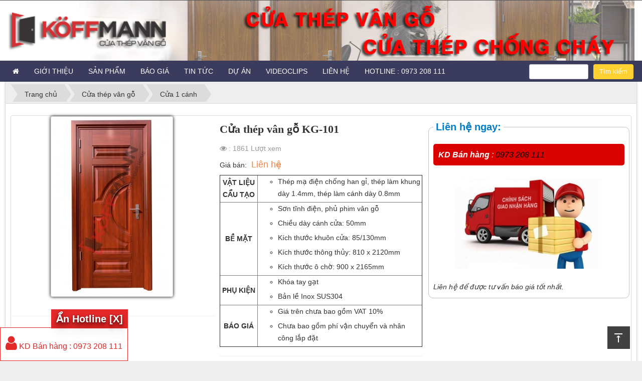

--- FILE ---
content_type: text/html; charset=UTF-8
request_url: https://cuathepthainguyen.com.vn/Cua-thep-van-go-1-canh/cua-thep-van-go-kg-101.html
body_size: 12414
content:
    <!DOCTYPE html>
	<html lang="vi" xmlns="http://www.w3.org/1999/xhtml" prefix="og: http://ogp.me/ns#">
	<head>
		<title>Cửa thép vân gỗ cánh đơn KG-101 mẫu mã đẹp, giá thành hợp lý - Thế giới cửa thép Koffmann</title>
		<meta name="description" content="Cửa thép vân gỗ KG-101 mẫu mã đẹp, giá thành hợp lý cho mọi gia đình Việt 1 ngôi nhà khang trang, sang trọng, ấn tượng nhất.">
		<meta name="keywords" content="cửa thép vân gỗ kg-101">
		<meta name="news_keywords" content="cửa thép vân gỗ kg-101">
		<meta http-equiv="Content-Type" content="text/html; charset=utf-8">
		<meta name="author" content="Koffmann | Thế giới cửa thép vân gỗ - cửa chống cháy cao cấp">
		<meta name="copyright" content="Koffmann | Thế giới cửa thép vân gỗ - cửa chống cháy cao cấp [sale@kmd.com.vn]">
		<meta name="robots" content="index, archive, follow, noodp">
		<meta name="googlebot" content="index,archive,follow,noodp">
		<meta name="msnbot" content="all,index,follow">
		<meta name="generator" content="NukeViet v4.0">
		<meta name="viewport" content="width=device-width, initial-scale=1">
		<meta property="og:title" content="Cửa thép vân gỗ cánh đơn KG-101 mẫu mã đẹp, giá thành hợp lý">
		<meta property="og:type" content="website">
		<meta property="og:description" content="Cửa thép vân gỗ KG-101 mẫu mã đẹp, giá thành hợp lý cho mọi gia đình Việt 1 ngôi nhà khang trang, sang trọng, ấn tượng nhất.">
		<meta property="og:site_name" content="Koffmann | Thế giới cửa thép vân gỗ - cửa chống cháy cao cấp">
		<meta property="og:image" content="https://cuathepthainguyen.com.vn/uploads/shops/cua-thep-1-canh/cua-thep-van-go-kg-101.jpg">
		<meta property="og:url" content="https://cuathepthainguyen.com.vn/Cua-thep-van-go-1-canh/cua-thep-van-go-kg-101.html">
		<meta name="viewport" content="width=device-width, initial-scale=1">
		
		<link rel="shortcut icon" href="/uploads/favicon.ico">
				<link rel="StyleSheet" href="/assets/css/font-awesome.min.css?t=342">
		
		<link rel="StyleSheet" href="/themes/default/css/style.css?t=342">
		
		<link rel="StyleSheet" href="/themes/default/css/style.responsive.css?t=342">
		
		<link rel="canonical" href="https://cuathepthainguyen.com.vn/Cua-thep-van-go-1-canh/cua-thep-van-go-kg-101.html">
		
		<link rel="author" href="https://plus.google.com/110811855926394301375">
		
		<link rel="StyleSheet" href="/themes/default/css/shops.css?t=342">
		
	
        <script  type="text/javascript" src="/themes/default/images/slider/nivo/jquery.min-1.10.2.js?t=342"></script>
        
        <link href="https://fonts.googleapis.com/css?family=Oswald" rel="stylesheet"/>
        <link rel="stylesheet" href="/themes/default/css/call.css?t=342" />
        
       
        

         <meta name="google-site-verification" content="FGfk-9wBdPlwUi8dw2BxGU6BntdmNty8yuOXdJuoLGo" />
            
         <style>
            .f-nav{  
                /* To fix main menu container */
                    z-index: 999;
                    position: fixed;
                    left: 0;
                    top: 0;
                    width: 100%;
                }
         </style>
    
         
     
<!-- Global site tag (gtag.js) - Google Analytics -->
<script async src="https://www.googletagmanager.com/gtag/js?id=UA-127058167-1"></script>
<script async="">
  window.dataLayer = window.dataLayer || [];
  function gtag(){dataLayer.push(arguments);}
  gtag('js', new Date());

  gtag('config', 'UA-127058167-1');
</script>

<!-- Global site tag (gtag.js) - Google Ads: 851953487 -->
<script async src="https://www.googletagmanager.com/gtag/js?id=AW-851953487"></script>
<script type="text/javascript" async="">
  window.dataLayer = window.dataLayer || [];
  function gtag(){dataLayer.push(arguments);}
  gtag('js', new Date());

  gtag('config', 'AW-851953487');
</script>

<script type="text/javascript" async="">
jQuery(function(){

       jQuery('a[href^="tel:"]').click(function() { 
             gtag('event', 'conversion', {'send_to': 'AW-851953487/kmcUCOrisJABEM-On5YD'});
      }) 

});
</script>
        
        
	</head>
	<body>
    
    

        
    
    
    
    

    
    <style>
       .float-ck { position: fixed; bottom: 0px; z-index: 200}
       * html .float-ck {position:absolute;bottom:auto;top:expression(eval (document.documentElement.scrollTop+document.docum entElement.clientHeight-this.offsetHeight-(parseInt(this.currentStyle.marginTop,10)||0)-(parseInt(this.currentStyle.marginBottom,10)||0))) ;}
       #float_content_right {border: 1px solid #e22828;background:#fff; padding:15px 10px;font-size: 16px;}
       #hide_float_right {text-align:right; font-size: 14px;}
       #hide_float_right a {background: #e22828; padding: 8px 10px; color: #FFF;font-size: 20px;font-weight:bold;text-shadow: 0 0 5px rgba(0,0,0,.1), 0 1px 3px rgba(0,0,0,.3), 0 3px 5px rgba(0,0,0,.2), 0 5px 10px rgba(0,0,0,.25), 0 10px 10px rgba(0,0,0,.2), 0 20px 20px rgba(0,0,0,.15);}
       .anh{
         width:200px
     }
   </style>

<div class="float-ck" style="left: 0px" >

  <div id="hide_float_right">
   <a href="javascript:hide_float_right()">Ẩn Hotline [X]</a></div>
    
    <div id="float_content_right">
          <div ><a href="tel:0973 208 111" style="color:#e22828"><i class="fa fa-user fa-2x"></i> KD Bán hàng : 0973 208 111</a></div>
    </div>
</div>






        
        
        
 

<div class="footer"> <a class="btn-top" href="javascript:void(0);" title="Top" style="display: inline;"></a> </div>
    	<noscript>
		<div class="alert alert-danger">Trình duyệt của bạn đã tắt chức năng hỗ trợ JavaScript.<br  />Website chỉ làm việc khi bạn bật nó trở lại.<br  />Để tham khảo cách bật JavaScript, hãy click chuột <a >vào đây</a>!</div>
	</noscript>
    <div class="body-bg">
    

   <div class="banner-top">
     <div class="wraper">
        <div class="col-xs-24 col-sm-8 col-md-6">
           
        </div>
        <div class="col-xs-24 col-sm-8 col-md-10 hide_mobile">
           
        </div>
        <div class="col-xs-24 col-sm-8 col-md-8">
           
        </div>
        <div class="clear"></div>
      </div> 
     </div>  
    
	<div class="wraper">
		<header>
			<div class="container">
				<div id="header" class="row">
				    <div class="logo col-xs-24  col-md-6 hide">
                                                <a title="Koffmann | Thế giới cửa thép vân gỗ - cửa chống cháy cao cấp" href="/"><img src="/uploads/logo-slogan.png"  alt="Koffmann | Thế giới cửa thép vân gỗ - cửa chống cháy cao cấp" /></a>
                        
                        
                        
                                                <span class="site_name">Koffmann | Thế giới cửa thép vân gỗ - cửa chống cháy cao cấp</span>
                        <span class="site_description hide_full">Thế giới cửa thép vân gỗ Koffmann - Địa chỉ cung cấp uy tín các loại cửa thép vân gỗ, cửa chống cháy cao cấp, thiết kế độc đáo, mẫu mã đa dạng hàng đầu Việt Nam.</span>
                        
                    </div>
                    <div class="col-xs-24  col-md-24 sitename">
                      <div style="text-align:center"><a href="https://cuathepthainguyen.com.vn"><img alt="header cua thep van go moi" height="120" src="/uploads/header-cua-thep-van-go-moi.jpg" width="1260" /></a></div>

                    </div>
                  
				</div>
			</div>
		</header>
        
        </div>
        
        
		<div id="menusite">
              <div class="wraper">
					<form id="search_form_shops" action="/" method="get" role="form" name="frm_search" onsubmit="return onsubmitsearch();">
	<div class="col-md-14">
		  <input id="keyword" type="text" value="" name="keyword" class="form-control input-sm" />
    </div>   
     
    <div class=" col-md-10">
	      <input type="button" name="submit" id="submit" value="Tìm kiếm" onclick="onsubmitsearch('shops')" class="btn btn-info" />
    </div> 

	<div class="form-group an_full">
		<label>Giá từ</label>
		<input id="price1" type="text" value="" name="price1" class="form-control input-sm">
	</div>

	<div class="form-group an_full">
		<label>Đến</label>
		<input id="price2" type="text" value="" name="price2" class="form-control input-sm">
	</div>

	<div class="form-group an_full">
		<label>Tiền tệ</label>
		<select name="typemoney" id="typemoney" class="form-control input-sm">
			<option value="0"></option>
						<option  value="USD">US Dollar</option>
			
			<option  value="VND">Vietnam Dong</option>
			
		</select>
	</div>

	<div class="form-group an_full">
		<label>Danh mục</label>
		<select name="cata" id="cata" class="form-control input-sm">
			<option value="0"></option>
						<option  value="1">Cửa thép vân gỗ</option>
			
			<option selected="selected" value="9">&nbsp;&nbsp;&nbsp;&nbsp;&nbsp;&nbsp;&nbsp;Cửa 1 cánh</option>
			
			<option  value="10">&nbsp;&nbsp;&nbsp;&nbsp;&nbsp;&nbsp;&nbsp;Cửa 2 cánh đều</option>
			
			<option  value="11">&nbsp;&nbsp;&nbsp;&nbsp;&nbsp;&nbsp;&nbsp;Cửa 2 cánh lệch</option>
			
			<option  value="12">&nbsp;&nbsp;&nbsp;&nbsp;&nbsp;&nbsp;&nbsp;Cửa 4 cánh đều</option>
			
			<option  value="13">&nbsp;&nbsp;&nbsp;&nbsp;&nbsp;&nbsp;&nbsp;Cửa 4 cánh lệch</option>
			
			<option  value="24">&nbsp;&nbsp;&nbsp;&nbsp;&nbsp;&nbsp;&nbsp;Cửa sổ thép vân gỗ</option>
			
			<option  value="6">Cửa thép LUXURY</option>
			
			<option  value="21">&nbsp;&nbsp;&nbsp;&nbsp;&nbsp;&nbsp;&nbsp;Cửa thép vân gỗ Luxury</option>
			
			<option  value="22">&nbsp;&nbsp;&nbsp;&nbsp;&nbsp;&nbsp;&nbsp;Cửa thép vân gỗ Luxury thủy lực</option>
			
			<option  value="5">Cửa thép chống cháy</option>
			
			<option  value="15">&nbsp;&nbsp;&nbsp;&nbsp;&nbsp;&nbsp;&nbsp;Cửa 1 cánh</option>
			
			<option  value="16">&nbsp;&nbsp;&nbsp;&nbsp;&nbsp;&nbsp;&nbsp;Cửa 2 cánh đều</option>
			
			<option  value="17">&nbsp;&nbsp;&nbsp;&nbsp;&nbsp;&nbsp;&nbsp;Cửa 2 cánh lệch</option>
			
			<option  value="8">Phụ kiện cửa</option>
			
			<option  value="19">&nbsp;&nbsp;&nbsp;&nbsp;&nbsp;&nbsp;&nbsp;Phụ Kiện cửa thép vân gỗ</option>
			
			<option  value="20">&nbsp;&nbsp;&nbsp;&nbsp;&nbsp;&nbsp;&nbsp;Phụ Kiện cửa thép chống cháy</option>
			
		</select>
	</div>

</form>

<div id="nav"> </div>  
<link rel="stylesheet" href="/themes/default/css/meanmenu.css?t=342" media="all" />
<script src="/themes/default/js/script.js?t=342" async=""></script>
 <nav id="cssmenu" class="menu">
	<ul>
      <li ><a id="home" title="Trang chủ" href="/"><em class="fa fa-home"></em></a></li>
      	   <li>
        <a title="Giới thiệu"  rel="nofollow"  href="/gioi-thieu/" >Giới thiệu</a>
            
            
          </li>
		
	   <li>
        <a title="Sản phẩm"  href="" >Sản phẩm</a>
                       <ul class="metan8">
                               <li>
    		        <a title="Cửa thép vân gỗ" href="/cua-thep-van-go/" >Cửa thép vân gỗ</a>
                                            <ul>
                                                   	<li  >
            			        <a title="Cửa 1 cánh" href="/Cua-thep-van-go-1-canh/" >Cửa 1 cánh     </a>
                                      
                              </li>
                           
                        	<li  >
            			        <a title="Cửa 2 cánh đều" href="/Cua-thep-van-go-2-canh-deu/" >Cửa 2 cánh đều     </a>
                                      
                              </li>
                           
                        	<li  >
            			        <a title="Cửa 2 cánh lệch" href="/Cua-thep-van-go-2-canh-lech/" >Cửa 2 cánh lệch     </a>
                                      
                              </li>
                           
                        	<li  >
            			        <a title="Cửa 4 cánh đều" href="/Cua-thep-van-go-4-canh-deu/" >Cửa 4 cánh đều     </a>
                                      
                              </li>
                           
                        	<li  >
            			        <a title="Cửa 4 cánh lệch" href="/Cua-thep-van-go-4-canh-lech/" >Cửa 4 cánh lệch     </a>
                                      
                              </li>
                           
                        	<li  >
            			        <a title="Cửa sổ thép vân gỗ" href="/cua-so-thep-van-go/" >Cửa sổ thép vân gỗ     </a>
                                      
                              </li>
                           
                        </ul>
                       
                  </li>
                
                 <li>
    		        <a title="Cửa thép LUXURY" href="/cua-thep-luxury/" >Cửa thép LUXURY</a>
                                            <ul>
                                                   	<li  >
            			        <a title="Cửa thép vân gỗ Luxury" href="/cua-thep-van-go-luxury/" >Cửa thép vân gỗ Luxury     </a>
                                      
                              </li>
                           
                        	<li  >
            			        <a title="Cửa thép vân gỗ Luxury thủy lực" href="/cua-thep-van-go-luxury-thuy-luc/" >Cửa thép vân gỗ Luxury thủy lực     </a>
                                      
                              </li>
                           
                        </ul>
                       
                  </li>
                
                 <li>
    		        <a title="Cửa thép chống cháy" href="/cua-thep-chong-chay/" >Cửa thép chống cháy</a>
                                            <ul>
                                                   	<li  >
            			        <a title="Cửa 1 cánh" href="/Cua-thep-chong-chay-1-canh/" >Cửa 1 cánh     </a>
                                      
                              </li>
                           
                        	<li  >
            			        <a title="Cửa 2 cánh đều" href="/Cua-thep-chong-chay-2-canh-deu/" >Cửa 2 cánh đều     </a>
                                      
                              </li>
                           
                        	<li  >
            			        <a title="Cửa 2 cánh lệch" href="/Cua-chong-chay-2-canh-lech/" >Cửa 2 cánh lệch     </a>
                                      
                              </li>
                           
                        </ul>
                       
                  </li>
                
                 <li>
    		        <a title="Phụ kiện cửa" href="/Phu-kien-cua/" >Phụ kiện cửa</a>
                                            <ul>
                                                   	<li  >
            			        <a title="Phụ Kiện cửa thép vân gỗ" href="/Phu-Kien-cua-thep-van-go/" >Phụ Kiện cửa thép vân gỗ     </a>
                                      
                              </li>
                           
                        	<li  >
            			        <a title="Phụ Kiện cửa thép chống cháy" href="/Phu-Kien-cua-thep-chong-chay/" >Phụ Kiện cửa thép chống cháy     </a>
                                      
                              </li>
                           
                        </ul>
                       
                  </li>
                
                </ul>
              
            
          </li>
		
	   <li>
        <a title="Báo giá"  href="/bao-gia/bang-bao-gia-cua-thep-van-go-chong-chay.html" >Báo giá</a>
            
            
          </li>
		
	   <li>
        <a title="Tin tức"  href="/tin-tuc/" >Tin tức</a>
            
            
          </li>
		
	   <li>
        <a title="Dự án"  rel="nofollow"  href="/du-an/" >Dự án</a>
            
            
          </li>
		
	   <li>
        <a title="Videoclips"  rel="nofollow"  href="/videoclips/" >Videoclips</a>
            
            
          </li>
		
	   <li>
        <a title="Liên hệ"  rel="nofollow"  href="/lien-he/" >Liên hệ</a>
            
            
          </li>
		
	   <li>
        <a title="Hotline &#x3A; 0973 208 111"  rel="nofollow"  href="" >Hotline &#x3A; 0973 208 111</a>
            
            
          </li>
		   

	</ul>
 </nav>  
 
<div style="clear:both"></div>
<script type="text/javascript" src="/themes/default/js/jquery.meanmenu.js?t=342" async=""></script>
<script type="text/javascript" async="">
	jQuery(document).ready(function () {
	    jQuery('nav').meanmenu();
	});
</script>





              </div>  
		</div>
        

             
  
             
              
        
        
   <div class="wraper">
        
        <div class="header-nav">
          
        </div>
		<section>
			<div class="container" id="body">
                <div class="third-nav ">
    				<div class="row ">
                        <div class="bg">
                        <div class="clearfix">
                            <div class="col-xs-24 col-sm-18 col-md-18">
                                                                <div class="breadcrumbs-wrap">
                                	<div class="display">
                                		<a class="show-subs-breadcrumbs hidden" href="#" onclick="showSubBreadcrumbs(this, event);"><em class="fa fa-lg fa-angle-right"></em></a>
		                                <ul class="breadcrumbs list-none"></ul>
									</div>
									<ul class="subs-breadcrumbs"></ul>
	                                <ul class="temp-breadcrumbs hidden">
	                                    <li itemscope itemtype="http://data-vocabulary.org/Breadcrumb"><a href="/" itemprop="url" title="Trang chủ"><span itemprop="title">Trang chủ</span></a></li>
	                                    <li itemscope itemtype="http://data-vocabulary.org/Breadcrumb"><a href="/cua-thep-van-go/" itemprop="url" title="Cửa thép vân gỗ"><span class="txt" itemprop="title">Cửa thép vân gỗ</span></a></li><li itemscope itemtype="http://data-vocabulary.org/Breadcrumb"><a href="/Cua-thep-van-go-1-canh/" itemprop="url" title="Cửa 1 cánh"><span class="txt" itemprop="title">Cửa 1 cánh</span></a></li>
	                                </ul>
								</div>
                                
                                
                            </div>
                            
                        </div>
                        </div>
                    </div>
                </div>
                

    
    <div class="row">
    	
    </div>
    <div class="row">
    	
        
        <div class="col-md-24 mar-top-10">
        <div class="col-md-24 hide_mobile"></div>
        <div class="col-md-16"></div>
        <div class="col-md-8"></div>
        <div class="clear"></div>
    		
    		<div id="fb-root"></div>
<script type="text/javascript" data-show="after">
	( function(d, s, id) {
			var js, fjs = d.getElementsByTagName(s)[0];
			if (d.getElementById(id))
				return;
			js = d.createElement(s);
			js.id = id;
			js.src = "//connect.facebook.net/vi_VN/all.js#xfbml=1&appId=";
			fjs.parentNode.insertBefore(js, fjs);
		}(document, 'script', 'facebook-jssdk'));
</script>



  



<div itemscope itemtype="http://schema.org/Product" style="display: none">
	<span itemprop="name">Cửa thép vân gỗ KG-101</span>
	<img itemprop="image" src="https://cuathepthainguyen.com.vn/assets/shops/cua-thep-1-canh/cua-thep-van-go-kg-101.jpg" alt="Cửa thép vân gỗ KG-101" />
	<span itemprop="description"><table border="1" cellpadding="0" cellspacing="0">	<tbody>		<tr>			<td>			<p align="center"><strong>VẬT LIỆU CẨU TẠO</strong></p>			</td>			<td>			<ul style="margin-left: 40px;">				<li>Thép mạ điện chống han gỉ, thép làm khung dày 1.4mm, thép làm cánh dày 0.8mm</li>			</ul>			</td>		</tr>		<tr>			<td>			<p align="center"><strong>BỀ MẶT</strong></p>			</td>			<td>			<ul style="margin-left: 40px;">				<li>Sơn tĩnh điện, phủ phim vân gỗ</li>				<li>Chiều dày cánh cửa: 50mm</li>				<li>Kích thước khuôn cửa: 85/130mm</li>				<li>Kích thước thông thủy: 810 x 2120mm</li>				<li>Kích thước ô chờ: 900 x 2165mm</li>			</ul>			</td>		</tr>		<tr>			<td>			<p align="center"><strong>PHỤ KIỆN</strong></p>			</td>			<td>			<ul style="margin-left: 40px;">				<li>Khóa tay gạt</li>				<li>Bản lề Inox SUS304</li>			</ul>			</td>		</tr>		<tr>			<td>			<p align="center"><strong>BÁO GIÁ</strong></p>			</td>			<td>			<ul style="margin-left: 40px;">				<li>Giá trên chưa bao gồm VAT 10%</li>				<li>Chưa bao gồm phí vận chuyển và nhân công lắp đặt</li>			</ul>			</td>		</tr>	</tbody></table></span>
	<span itemprop="mpn">S000236</span>
	
	<span itemprop="offers" itemscope itemtype="http://schema.org/Offer"> <span itemprop="category">Cửa 1 cánh</span>  <span itemprop="availability">Số lượng: 1 Cái</span> </span>
</div>




        <link rel="stylesheet" href="/themes/default/css/colorbox.css?t=342" />
		<script type="text/javascript" src="/themes/default/js/jquery.colorbox.js?t=342"></script>
		<script type="text/javascript" >
			$(document).ready(function(){
				//Examples of how to assign the Colorbox event to elements
				$(".group1").colorbox({rel:'group1'});
				$(".group2").colorbox({rel:'group2', transition:"none", width:"auto", height:"100%"});
				$(".group3").colorbox({rel:'group3', transition:"none", width:"auto", height:"auto"});
				$(".group4").colorbox({rel:'group4', slideshow:true});
		
			
			});
		</script>
        
 <style>
 
 .topten
 {
   float:left;
   padding:0px;
   text-align:center ; margin:0 10px   
 }
 
 .da {
    
  max-width:100%;
  box-shadow: 0px 0px 6px rgba(0, 0, 0, 10);
  -moz-box-shadow:0px 0px 6px rgba(0, 0, 0, 10);
  -webkit-box-shadow: 0px 0px 6px rgba(0, 0, 0, 10);
  margin-bottom:20px; border-radius:3px;
  opacity:1
 
 }     
 
  .da:hover {
  
  }

  
</style>










<div id="detail">
	<div class="panel panel-default">
		<div class="panel-body">
			<div class="row">
				<div class="col-xs-24 col-sm-8 text-center">
					
                    
                    
                 <div>
					<a href="/uploads/shops/cua-thep-1-canh/cua-thep-van-go-kg-101.jpg"  class="group2" title="Cửa thép vân gỗ KG-101">
                    <img src="/assets/shops/cua-thep-1-canh/cua-thep-van-go-kg-101.jpg" alt="Cửa thép vân gỗ KG-101"  class="img-thumbnail da" /></a>
				  </div>
                    
                    
					
										<hr />
					<ul style="padding: 0; margin-top: 5px;list-style:none">
						<li class="pull-left">
							<div class="fb-like" data-href="https://cuathepthainguyen.com.vn/Cua-thep-van-go-1-canh/cua-thep-van-go-kg-101.html" data-width="The pixel width of the plugin" data-height="The pixel height of the plugin" data-colorscheme="light" data-layout="button_count" data-action="like" data-show-faces="true" data-send="false" data-share="true">
								&nbsp;
							</div>
						</li>
						<li class="pull-left">
							<div class="g-plusone" data-size="medium"></div>
						</li>
					</ul>
					<script type="text/javascript" data-show="after">
						window.___gcfg = {
							lang : nv_lang_data
						};
						(function() {
							var po = document.createElement('script');
							po.type = 'text/javascript';
							po.async = true;
							po.src = 'https://apis.google.com/js/plusone.js';
							var s = document.getElementsByTagName('script')[0];
							s.parentNode.insertBefore(po, s);
						})();
					</script>
					
                    
                    <div class="clear"></div>
				</div>

				<div class="col-xs-24 col-sm-8">
					<ul class="product_info">
						<li>
							<h1 class="title">Cửa thép vân gỗ KG-101</h1>
						</li>
						<li class="text-muted">
							<i class="fa fa-eye" aria-hidden="true"></i> : 1861 Lượt xem
						</li>

						

						

												<li>
							Giá bán: <span class="money">Liên hệ</span>
						</li>
						

						

						

												<li>
							<p class="text-justify">
								<table border="1" cellpadding="0" cellspacing="0">	<tbody>		<tr>			<td>			<p align="center"><strong>VẬT LIỆU CẨU TẠO</strong></p>			</td>			<td>			<ul style="margin-left: 40px;">				<li>Thép mạ điện chống han gỉ, thép làm khung dày 1.4mm, thép làm cánh dày 0.8mm</li>			</ul>			</td>		</tr>		<tr>			<td>			<p align="center"><strong>BỀ MẶT</strong></p>			</td>			<td>			<ul style="margin-left: 40px;">				<li>Sơn tĩnh điện, phủ phim vân gỗ</li>				<li>Chiều dày cánh cửa: 50mm</li>				<li>Kích thước khuôn cửa: 85/130mm</li>				<li>Kích thước thông thủy: 810 x 2120mm</li>				<li>Kích thước ô chờ: 900 x 2165mm</li>			</ul>			</td>		</tr>		<tr>			<td>			<p align="center"><strong>PHỤ KIỆN</strong></p>			</td>			<td>			<ul style="margin-left: 40px;">				<li>Khóa tay gạt</li>				<li>Bản lề Inox SUS304</li>			</ul>			</td>		</tr>		<tr>			<td>			<p align="center"><strong>BÁO GIÁ</strong></p>			</td>			<td>			<ul style="margin-left: 40px;">				<li>Giá trên chưa bao gồm VAT 10%</li>				<li>Chưa bao gồm phí vận chuyển và nhân công lắp đặt</li>			</ul>			</td>		</tr>	</tbody></table>
							</p>
						</li>
						

						

						
					</ul>
					<hr />
					
					

					

					<div class="clearfix"></div>

					

					
					
                    
                            
                
        <link rel="stylesheet" href="/themes/default/css/linhnguyen.css?t=342"/>	
		<script type="text/javascript" src="/themes/default/js/jquery.popup.js?t=342"></script>	


          <script type="text/javascript" >
                    //<![CDATA[
                function Set_Cookie(name, value, expires, path, domain, secure) {
                    var today = new Date();
                    today.setTime(today.getTime());
                    var expires_date = new Date(today.getTime() + (expires));
                
                    document.cookie = name + "=" + escape(value) +
                ((expires) ? ";expires=" + expires_date.toGMTString() : "") +
                ((path) ? ";path=" + path : "") +
                ((domain) ? ";domain=" + domain : "") +
                ((secure) ? ";secure" : "");
                }
                function Get_Cookie(name) {
                
                    var start = document.cookie.indexOf(name + "=");
                    var len = start + name.length + 1;
                    if ((!start) &&
                (name != document.cookie.substring(0, name.length))) {
                        return null;
                    }
                    if (start == -1) return null;
                    var end = document.cookie.indexOf(";", len);
                    if (end == -1) end = document.cookie.length;
                    return unescape(document.cookie.substring(len, end));
                }
                function Delete_Cookie(name, path, domain) {
                    if (Get_Cookie(name)) document.cookie = name + "=" +
                ((path) ? ";path=" + path : "") +
                ((domain) ? ";domain=" + domain : "") + ";expires=Mon, 11-November-1989 00:00:01 GMT";
                }
                function popunder() {
                       // setTimeout(function(){
                            //if (Get_Cookie('cucre') == null) {
                                //Set_Cookie('cucre', 'cucre Popunder', '1', '/', '', '');
                                lightbox_open();
                            // }
                                
                         //},2000); // 5000 to load it after 5 seconds from page load
                  
                }
                function addEvent(obj, eventName, func) {
                    if (obj.attachEvent) {
                        obj.attachEvent("on" + eventName, func);
                    }
                    else if (obj.addEventListener) {
                        obj.addEventListener(eventName, func, true);
                    }
                    else {
                        obj["on" + eventName] = func;
                    }
                }
                
         
            </script>
            
	
	
       <!--
        
        <div id="light">
          <a class="boxclose" id="boxclose" onclick="lightbox_close();"></a>
            <div id="VisaChipCardVideo">
        			<div id="getfly-optin-form-iframe-1542269965262"></div> <script type="text/javascript"> (function(){ var r = window.document.referrer != ""? window.document.referrer: window.location.origin; var f = document.createElement("iframe");f.setAttribute("src", "https://koffmann.getflycrm.com/api/forms/viewform/?key=IFAiwXjoIG1v5GQFlGjEQsBB6muhk7KjabelV0rZAqnkBTkN6q&referrer="+r); f.style.width = "300px";f.style.height = "500px";f.setAttribute("frameborder","0");f.setAttribute("marginheight","0"); f.setAttribute("marginwidth","0");var s = document.getElementById("getfly-optin-form-iframe-1542269965262");s.appendChild(f); })(); </script>
            </div>
        </div>
       
       <div id="fade" onClick="lightbox_close();"></div>
                    
                    
                    
                     <div onclick="popunder()" class="bao-gia"><b>Nhận báo giá </b></div>
                     -->
                    
				</div>
                
                
                
                
                
                
        
 
                
                
                
                
                
                
         
                
                
                <div class="col-xs-24 col-sm-8">
                   <fieldset>
                      <legend>Liên hệ ngay:</legend>
                      <div class="dt"><p><em><span style="font-size:16px;"><strong>KD Bán hàng</strong> : <a href="tel:0973208111"><span style="color:rgb(0, 0, 0);">0973 208 111</span></a></span></em></p></div>
&nbsp;<div style="text-align:center"><img alt="haligroup chinh sach giao nhan" height="180" src="/uploads/haligroup-chinh-sach-giao-nhan.jpg" width="293" /></div><br  /><em>Liên hệ để được tư vấn báo giá tốt nhất.</em>

                   </fieldset>
                 
                
                </div>
                
                
			</div>
		</div>
	</div>

					<div role="tabpanel" class="tabs">
			<ul class="nav nav-tabs" role="tablist">
								<li role="presentation" class="active">
					<a href="#content_detail-1" aria-controls="content_detail-1" role="tab" data-toggle="tab">
						
												<em class="fa fa-bars">&nbsp;</em>
						
						<span>Chi tiết sản phẩm</span>
					</a>
				</li>
				
			</ul>

			<div class="tab-content">
								<div role="tabpanel" class="tab-pane fade active in" id="content_detail-1">
					<h2><strong>Đặc tính nổi bật cửa thép vân gỗ KG-101</strong></h2><ul>	<li>100% sản xuất tại Việt Nam dựa trên dây chuyền máy móc hiện đại đạt tiêu chuẩn châu âu</li>	<li>Thách thức mọi tác động của thời tiết mà không lo&nbsp;Cong vênh, mối mọt, co ngót</li>	<li>Bất chấp nắng - mưa không bay sơn, phai mầu, không hoen rỉ</li>	<li>Mẫu mã đa dạng, kiểu dáng phong phú</li>	<li>Mầu sắc trẻ trung, hiện đại, tinh tế, sang trọng</li>	<li>Độ an toàn, độ bền cao</li>	<li>Giá&nbsp;thành hợp lý</li></ul><h2><strong>Cấu tạo chi tiết cửa thép vân gỗ KG-101</strong></h2><ul>	<li><a href="http://thegioicuathep.vn/cua-thep-van-go/" target="_blank"><span style="color:rgb(0, 0, 255);"><strong>Cửa sắt giả gỗ</strong></span></a> KG-101 là sản phẩm chính hãng sản xuất tại công ty cổ phần Koffmann Việt Nam, dựa trên dây chuyền máy móc hiện đại, đạt tiêu chuẩn châu âu, nên chất lượng luôn đồng đều và trả qua các khâu kiểm nghiệm khắt khe nên sản phẩm luôn đảm bảo khi đi vào hoạt động</li>	<li><a href="http://thegioicuathep.vn/Cua-thep-van-go-1-canh/cua-thep-van-go-kg-101.html"><span style="color:rgb(0, 0, 255);"><strong>Cửa KG-101</strong></span></a>&nbsp;được cấu tạo làm 3 lớp, 2 lớp ngoài là thép tấm mạ kẽm, bên trong là là hệ thống bông thủy tinh có tác dụng cách âm, cách nhiệt tốt. Ngoài ra cửa có hệ thống gioăng cao su đàn hồi giúp ngăn khói, ngăn mùi và giúp cửa đóng mở nhẹ nhàng êm ái.</li>	<li>Ngoài ra cửa có thể kết hợp được hầu hết với các loại khóa từ khóa cơ cổ truyền cho đến dòng khóa từ, khóa vân tay hiện đại an toàn.</li></ul><p><strong>Hãy liên hệ ngay với chúng tôi - <a href="http://thegioicuathep.vn/" target="_blank"><span style="color:rgb(0, 0, 255);">Thế giới cửa thép Koffmann</span></a>&nbsp;để nhận được báo giá tốt nhất. Hotline 0914.860.455</strong></p><p>&nbsp;</p><div style="text-align:center"><img alt="Giấy chứng nhận ISO 9001 2015" height="848" src="/uploads/shops/files/giay-chung-nhan-iso-9001-2015.jpg" width="600" /></div><p>Giấy chứng nhận ISO 9001 - 2015 cho lĩnh vực sản xuất và cung cấp <strong>cửa thép chống cháy</strong>, cửa thép vân gỗ an toàn và gia công cơ khí do viện nghiên cứu phát triển tiêu chuẩn chất lượng cấp cho công ty cổ phần Koffmann Việt nam đã được đánh giá và phù hợp với các yêu cầu của tiêu chuẩn</p><p>&nbsp;</p><div style="text-align:center"><img alt="Giấy chứng nhận cửa thép vân gỗ" height="849" src="/uploads/shops/files/giay-chung-nhan-cua-thep-van-go.jpg" width="600" /></div><p>Giấy chứng nhận cửa thép vân gỗ an toàn được sản xuất tại công ty cổ phần <strong>Koffmann</strong> Việt nam phù hợp với quy chuẩn kỹ thuật quốc gia do viện nghiên cứu phát triển tiêu chuẩn chất lượng cấp.</p><div style="text-align:center"><img alt="Giấy chứng nhận kiểm định phương tiện phòng cháy" height="849" src="/uploads/shops/files/giay-chung-nhan-kiem-dinh-phuong-tien-phong-chay.jpg" width="600" /></div><p>Giấy chứng nhận kiểm định phương tiện phòng cháy và chữa cháy do cục cảnh sát phòng cháy, chữa cháy và cứu nạn, cứu hộ chứng nhận có các thông số kỹ thuật phù hợp với các quy định về phòng cháy và chữa cháy và được phép sử dụng trong các công trình</p>
				</div>
				
			</div>
		</div>
		

			    <div class="panel panel-default">
		    <div class="panel-body">
				<div class="keywords">
					<em class="fa fa-tags">&nbsp;</em><strong>Từ khóa: </strong>
											<a  rel="nofollow"title="Cửa thép vân gỗ KG-101" href="/tag/cửa-thép-vân-gỗ-kg-101"><em>Cửa thép vân gỗ KG-101</em></a>
					
				</div>
			</div>
		</div>
		

				<div class="panel panel-default">
			<div class="danh-muc">
               <div class="catelory"><a>Sản phẩm cùng loại</a></div>
			</div>
			<div class="">
				<div id="products" class="clearfix">
    

        <div class="col-sm-12 col-md-6" >
        <div class="effect text-center">
            <div style="height: 350px">
                <a href="/Cua-thep-van-go-1-canh/cua-thep-van-go-kg-1-31.html" title="Cửa thép vân gỗ KG-1.31"><img src="/assets/shops/cua-thep-1-canh/cua-thep-van-go-kg-1.31.jpg" alt="Cửa thép vân gỗ KG-1.31" class="img-thumbnail" style="max-width:450px; max-height: 350px;"></a>
            </div>
            <div class="info_pro">
            	
            	
            	
            	
            </div>
            <div class="caption text-center">
                <h3><a href="/Cua-thep-van-go-1-canh/cua-thep-van-go-kg-1-31.html" title="Cửa thép vân gỗ KG-1.31">Cửa thép vân gỗ KG-1.31</a></h3>

                

                

				

                                <p class="price">Giá bán: <span class="money">Liên hệ</span></p>
                

                

                <div class="clearfix">
                    
					
                    
                </div>
            </div>
        </div>
    </div>
    
    <div class="col-sm-12 col-md-6" >
        <div class="effect text-center">
            <div style="height: 350px">
                <a href="/Cua-thep-van-go-1-canh/cua-thep-van-go-kg-1-30.html" title="Cửa thép vân gỗ KG-1.30"><img src="/assets/shops/cua-thep-1-canh/kg-1.130.jpg" alt="Cửa thép vân gỗ KG-1.30" class="img-thumbnail" style="max-width:450px; max-height: 350px;"></a>
            </div>
            <div class="info_pro">
            	
            	
            	
            	
            </div>
            <div class="caption text-center">
                <h3><a href="/Cua-thep-van-go-1-canh/cua-thep-van-go-kg-1-30.html" title="Cửa thép vân gỗ KG-1.30">Cửa thép vân gỗ KG-1.30</a></h3>

                

                

				

                                <p class="price">Giá bán: <span class="money">Liên hệ</span></p>
                

                

                <div class="clearfix">
                    
					
                    
                </div>
            </div>
        </div>
    </div>
    
    <div class="col-sm-12 col-md-6" >
        <div class="effect text-center">
            <div style="height: 350px">
                <a href="/Cua-thep-van-go-1-canh/cua-thep-van-go-kg-1-10.html" title="Cửa thép vân gỗ KG-1.10"><img src="/assets/shops/cua-thep-1-canh/kg-1.10.jpg" alt="Cửa thép vân gỗ KG-1.10" class="img-thumbnail" style="max-width:450px; max-height: 350px;"></a>
            </div>
            <div class="info_pro">
            	
            	
            	
            	
            </div>
            <div class="caption text-center">
                <h3><a href="/Cua-thep-van-go-1-canh/cua-thep-van-go-kg-1-10.html" title="Cửa thép vân gỗ KG-1.10">Cửa thép vân gỗ KG-1.10</a></h3>

                

                

				

                                <p class="price">Giá bán: <span class="money">Liên hệ</span></p>
                

                

                <div class="clearfix">
                    
					
                    
                </div>
            </div>
        </div>
    </div>
    
    <div class="col-sm-12 col-md-6" >
        <div class="effect text-center">
            <div style="height: 350px">
                <a href="/Cua-thep-van-go-1-canh/cua-thep-van-go-kg-1-08.html" title="Cửa thép vân gỗ KG-1.08"><img src="/assets/shops/cua-thep-1-canh/kg-1.08.jpg" alt="Cửa thép vân gỗ KG-1.08" class="img-thumbnail" style="max-width:450px; max-height: 350px;"></a>
            </div>
            <div class="info_pro">
            	
            	
            	
            	
            </div>
            <div class="caption text-center">
                <h3><a href="/Cua-thep-van-go-1-canh/cua-thep-van-go-kg-1-08.html" title="Cửa thép vân gỗ KG-1.08">Cửa thép vân gỗ KG-1.08</a></h3>

                

                

				

                                <p class="price">Giá bán: <span class="money">Liên hệ</span></p>
                

                

                <div class="clearfix">
                    
					
                    
                </div>
            </div>
        </div>
    </div>
    
    <div class="col-sm-12 col-md-6" >
        <div class="effect text-center">
            <div style="height: 350px">
                <a href="/Cua-thep-van-go-1-canh/cua-thep-van-go-kg-1-06-2vk.html" title="Cửa thép vân gỗ KG-1.03-2VK"><img src="/assets/shops/cua-thep-1-canh/kg-1.06-2vk.jpg" alt="Cửa thép vân gỗ KG-1.03-2VK" class="img-thumbnail" style="max-width:450px; max-height: 350px;"></a>
            </div>
            <div class="info_pro">
            	
            	
            	
            	
            </div>
            <div class="caption text-center">
                <h3><a href="/Cua-thep-van-go-1-canh/cua-thep-van-go-kg-1-06-2vk.html" title="Cửa thép vân gỗ KG-1.03-2VK">Cửa thép vân gỗ KG-1.03-2VK</a></h3>

                

                

				

                                <p class="price">Giá bán: <span class="money">Liên hệ</span></p>
                

                

                <div class="clearfix">
                    
					
                    
                </div>
            </div>
        </div>
    </div>
    
    <div class="col-sm-12 col-md-6" >
        <div class="effect text-center">
            <div style="height: 350px">
                <a href="/Cua-thep-van-go-1-canh/cua-thep-van-go-kg-1-06-2vk-1.html" title="Cửa thép vân gỗ KG-1.03-2VK-1"><img src="/assets/shops/cua-thep-1-canh/kg-1.06-2vk-2.jpg" alt="Cửa thép vân gỗ KG-1.03-2VK-1" class="img-thumbnail" style="max-width:450px; max-height: 350px;"></a>
            </div>
            <div class="info_pro">
            	
            	
            	
            	
            </div>
            <div class="caption text-center">
                <h3><a href="/Cua-thep-van-go-1-canh/cua-thep-van-go-kg-1-06-2vk-1.html" title="Cửa thép vân gỗ KG-1.03-2VK-1">Cửa thép vân gỗ KG-1.03-2VK-1</a></h3>

                

                

				

                                <p class="price">Giá bán: <span class="money">Liên hệ</span></p>
                

                

                <div class="clearfix">
                    
					
                    
                </div>
            </div>
        </div>
    </div>
    
    <div class="col-sm-12 col-md-6" >
        <div class="effect text-center">
            <div style="height: 350px">
                <a href="/Cua-thep-van-go-1-canh/cua-thep-van-go-kg-1-06-1tk.html" title="Cửa thép vân gỗ KG-1.06-1TK"><img src="/assets/shops/cua-thep-1-canh/kg-1.06-1tk.jpg" alt="Cửa thép vân gỗ KG-1.06-1TK" class="img-thumbnail" style="max-width:450px; max-height: 350px;"></a>
            </div>
            <div class="info_pro">
            	
            	
            	
            	
            </div>
            <div class="caption text-center">
                <h3><a href="/Cua-thep-van-go-1-canh/cua-thep-van-go-kg-1-06-1tk.html" title="Cửa thép vân gỗ KG-1.06-1TK">Cửa thép vân gỗ KG-1.06-1TK</a></h3>

                

                

				

                                <p class="price">Giá bán: <span class="money">Liên hệ</span></p>
                

                

                <div class="clearfix">
                    
					
                    
                </div>
            </div>
        </div>
    </div>
    
    <div class="col-sm-12 col-md-6" >
        <div class="effect text-center">
            <div style="height: 350px">
                <a href="/Cua-thep-van-go-1-canh/cua-thep-van-go-kg-1-03-1nc.html" title="Cửa thép vân gỗ KG-1.03-1NC"><img src="/assets/shops/cua-thep-1-canh/kg-1.03-1nc.jpg" alt="Cửa thép vân gỗ KG-1.03-1NC" class="img-thumbnail" style="max-width:450px; max-height: 350px;"></a>
            </div>
            <div class="info_pro">
            	
            	
            	
            	
            </div>
            <div class="caption text-center">
                <h3><a href="/Cua-thep-van-go-1-canh/cua-thep-van-go-kg-1-03-1nc.html" title="Cửa thép vân gỗ KG-1.03-1NC">Cửa thép vân gỗ KG-1.03-1NC</a></h3>

                

                

				

                                <p class="price">Giá bán: <span class="money">Liên hệ</span></p>
                

                

                <div class="clearfix">
                    
					
                    
                </div>
            </div>
        </div>
    </div>
    
</div>

<div class="modal fade" id="idmodals" tabindex="-1" role="dialog" aria-labelledby="myModalLabel" aria-hidden="true">
	<div class="modal-dialog">
		<div class="modal-content">
			<div class="modal-header">
				<button type="button" class="close" data-dismiss="modal" aria-hidden="true">&times;</button>
				<h4 class="modal-title">Đặt hàng</h4>
			</div>
			<div class="modal-body">
				<em class="fa fa-spinner fa-spin">&nbsp;</em>
			</div>
		</div>
	</div>
</div>


<div class="msgshow" id="msgshow">&nbsp;</div>

			</div>
		</div>
		

		
	
</div>

<div class="modal fade" id="idmodals" tabindex="-1" role="dialog" aria-labelledby="myModalLabel" aria-hidden="true">
	<div class="modal-dialog">
		<div class="modal-content">
			<div class="modal-header">
				<button type="button" class="close" data-dismiss="modal" aria-hidden="true">&times;</button>
				&nbsp;
			</div>
			<div class="modal-body">
				<p class="text-center"><em class="fa fa-spinner fa-spin fa-3x">&nbsp;</em></p>
			</div>
		</div>
	</div>
</div>

<div class="msgshow" id="msgshow"></div>

<script type="text/javascript" data-show="after">
	$(function() {
		$('#click_print').click(function(event) {
			var href = $(this).attr("href");
			event.preventDefault();
			nv_open_browse(href, '', 640, 500, 'resizable=no,scrollbars=yes,toolbar=no,location=no,status=no');
			return false;
		});
	});
</script>

<script type="text/javascript" data-show="after">
	$('.open_modal').click(function(e){
		e.preventDefault();
 		$('#idmodals .modal-body').html( '<img src="' + $(this).data('src') + '" alt="" class="img-responsive" />' );
 		$('#idmodals').modal('show');
	});
</script>



<script type="text/javascript">
	var detail_error_group = 'Vui lòng chọn';
	function check_quantity( _this ){
		$('input[name="'+_this.attr('name')+'"]').parent().css('border-color', '#ccc');
		if( _this.is(':checked') )
		{
		    _this.parent().css('border-color', 'blue');
		}
		$('#group_error').css( 'display', 'none' );
		
	}
</script>


    		
    	</div>
        
        
        <div class="col-md-7 hide_mobile"></div>
        <div class="col-md-17"></div>
        
        
    </div>
    <div class="row">
    	
 <div class="wraper">
  <div class="panel-body menu-chan">
        <div class="col-md-6">
            <h4 class="title-footer">Danh mục </h4>
              <div class="panel-body">
                <ul>
                  
                     <li class=" col-md-24"> <a style="color:#555; font-size:13px" href="/cua-thep-van-go.html" target="_blank"> Cửa thép vân gỗ</a></li>
                  
                     <li class=" col-md-24"> <a style="color:#555; font-size:13px" href="/cua-thep-luxury.html" target="_blank"> Cửa thép LUXURY</a></li>
                  
                     <li class=" col-md-24"> <a style="color:#555; font-size:13px" href="/cua-thep-chong-chay.html" target="_blank"> Cửa thép chống cháy</a></li>
                  
                     <li class=" col-md-24"> <a style="color:#555; font-size:13px" href="/Phu-kien-cua.html" target="_blank"> Phụ kiện cửa</a></li>
                  
               </ul>
              </div> 
            <div class="panel-body"></div>
        </div>
        <div class="col-md-6">
            <h4 class="title-footer">Chính sách và quy định</h4>
            <div class="panel-body">
                <ul>
                  
                     <li class="chung-chi"> <a style="color:#555;font-size:13px" href="/chinh-sach-quy-dinh-chung/chinh-sach-van-chuyen.html" rel="nofollow" target="_blank"> Chính sách vận chuyển</a></li>
                  
                     <li class="chung-chi"> <a style="color:#555;font-size:13px" href="/chinh-sach-quy-dinh-chung/chinh-sach-bao-mat-thong-tin-ca-nhan.html" rel="nofollow" target="_blank"> Chính sách bảo mật thông tin cá nhân</a></li>
                  
                     <li class="chung-chi"> <a style="color:#555;font-size:13px" href="/chinh-sach-quy-dinh-chung/hinh-thuc-thanh-toan.html" rel="nofollow" target="_blank"> Hình thức thanh toán</a></li>
                  
                     <li class="chung-chi"> <a style="color:#555;font-size:13px" href="/chinh-sach-quy-dinh-chung/chinh-sach-doi-tra-hang.html" rel="nofollow" target="_blank"> Chính sách đổi trả hàng</a></li>
                  
                     <li class="chung-chi"> <a style="color:#555;font-size:13px" href="/chinh-sach-quy-dinh-chung/chinh-sach-bao-hanh-bao-tri.html" rel="nofollow" target="_blank"> Chính sách bảo hành&#x002F;bảo trì</a></li>
                  
               </ul>
            </div>
        </div>
        
        <div class="col-md-6">
            <h4 class="title-footer">Chứng nhận</h4>
            <div class="panel-body">
              <a href="http://online.gov.vn/CustomWebsiteDisplay.aspx?DocId=46505" target="_blank" rel="nofollow">
                 <img src="/images/dathongbao.png" title="chung-chi" alt="cc" />
              </a>
            </div>
        </div>
        
        <div class="col-md-6">
           <h4 class="title-footer">Fan facebook</h4>
           <div class="panel-body">
               <a href="https://www.facebook.com/C%E1%BB%ADa-%C4%90%E1%BA%B9p-Th%C3%A1i-Nguy%C3%AAn-2082667361980707/?ti=as" target="_blank">
                    <img src="/images/faces.jpg"  alt="face" title="face"/>   
               </a>     
            </div>
        </div>
        
      <div class="clear"></div>
  </div>  
 </div>


    </div>
                    </div>
            </section>
        </div>
        <footer id="footer">
            <div class="wraper">
                <div class="container">
                    <div class="row">
                        
                        <div class="col-xs-24 col-sm-24 col-md-12">
                            <ul class="company_info" itemscope itemtype="http://schema.org/LocalBusiness" style="padding-left:10px">
<li class="company_name"><span itemprop="name">ĐẠI LÝ ỦY QUYỀN CỬA THÉP VÂN GỖ KOFFMANN THÁI NGUYÊN - BÙI QUYẾT</span></li>


<li><a><em class="fa fa-map-marker"></em><span>Địa chỉ: <span itemprop="address" itemscope itemtype="http://schema.org/PostalAddress"><span itemprop="addressLocality" class="company-address">Số 700 - Đường Lương Ngọc Quyến - TP. Thái Nguyên</span></span></span></a></li>
<li><em class="fa fa-phone"></em><span>Điện thoại: <span itemprop="telephone">0973208111</span></span></li>


<li><em class="fa fa-globe"></em><span>Website: <a href="http://cuathepthainguyen.com.vn/" target="_blank"><span itemprop="url">http://cuathepthainguyen.com.vn/</span></a></span></li>
</ul>


                              
                        </div>
                        
                        
                        
                        <div class="col-xs-24 col-sm-24 col-md-12">
                           <iframe allowfullscreen="" frameborder="0" height="250" src="https://www.google.com/maps/embed?pb=!1m18!1m12!1m3!1d2206.0584989474733!2d105.83638435270477!3d21.580716627328115!2m3!1f0!2f0!3f0!3m2!1i1024!2i768!4f13.1!3m3!1m2!1s0x313527e5ae1b9dc7%3A0x513ec7f592840606!2zxJDhuqFpIGzDvSBj4butYSB0aMOpcCB2w6JuIGfhu5cgS29mZm1hbm4gLSBCw7lpIFF1eeG6v3Q!5e0!3m2!1svi!2s!4v1554781074110!5m2!1svi!2ss" style="border:0" width="100%"></iframe>

                           
                          
                        </div>
                        
                       
                        
                        
                        <div class="col-xs-24 col-sm-24 col-md-6">
                            
                        </div>
                        
                    </div>
                    <div class="row">
                        <div class="col-xs-24 col-sm-24 col-md-24">
                            <div class="panel-body">
                                
                            </div>
                            <div id="ftip" data-content="">
                                <div class="bg"></div>
                            </div>
                        </div>
                        <div class="col-xs-24 col-sm-24 col-md-24">
                            <div class="panel-body">
                            	<span class="visible-xs-inline-block"><a title="Chúng tôi trên mạng xã hội" class="pointer button" data-toggle="tip" data-target="#socialList" data-click="y"><em class="fa fa-share-alt fa-lg"></em><span class="hidden">Chúng tôi trên mạng xã hội</span></a></span>
<div id="socialList" class="content">
<h3 class="visible-xs-inline-block">Chúng tôi trên mạng xã hội</h3>
<ul class="socialList">
		<li><a href="https://www.facebook.com/C%E1%BB%ADa-%C4%90%E1%BA%B9p-Th%C3%A1i-Nguy%C3%AAn-2082667361980707/" target="_blank"><i class="fa fa-facebook">&nbsp;</i></a></li>
	
	
		<li><a href="https://www.youtube.com/channel/UC5EfqN2V3x0iRo0VTkuYEyg" target="_blank"><i class="fa fa-youtube">&nbsp;</i></a></li>
	
		<li><a href="https://twitter.com/Cua_thep_van_go" target="_blank"><i class="fa fa-twitter">&nbsp;</i></a></li>
	
		<li><a href="/feeds/"><i class="fa fa-rss">&nbsp;</i></a></li>
	
</ul>
</div>


                            </div>
                        </div>
                    </div>
                </div>
            </div>
        </footer>
        <div class="footerNav2">
            <div class="wraper">
                <div class="container">
                    
                    <div class="bttop">
                        <a class="pointer"><em class="fa fa-eject fa-lg"></em></a>
                    </div>
                </div>
            </div>
        </div>
        
    </div>
    <!-- SiteModal Required!!! -->
    <div id="sitemodal" class="modal fade" role="dialog">
        <div class="modal-dialog">
            <div class="modal-content">
                <div class="modal-body">
                    <em class="fa fa-spinner fa-spin">&nbsp;</em>
                </div>
                <button type="button" class="close" data-dismiss="modal"><span class="fa fa-times"></span></button>
            </div>
        </div>
    </div>
    
    <!--
    
	<div class="fix_banner_left">
		
	</div>
	<div class="fix_banner_right">
		
	</div>
    
    -->
        	
        <div id="timeoutsess" class="chromeframe">
            Bạn đã không sử dụng Site, <a onclick="timeoutsesscancel();" href="#">Bấm vào đây để duy trì trạng thái đăng nhập</a>. Thời gian chờ: <span id="secField"> 60 </span> giây
        </div>
        <div id="openidResult" class="nv-alert" style="display:none"></div>
        <div id="openidBt" data-result="" data-redirect=""></div>
        <script src="/themes/default/js/bootstrap.min.js?t=342" ></script>
        
        
        
       			  <script>var nv_base_siteurl="/",nv_lang_data="vi",nv_lang_interface="vi",nv_name_variable="nv",nv_fc_variable="op",nv_lang_variable="language",nv_module_name="shops",nv_func_name="detail",nv_is_user=0, nv_my_ofs=7,nv_my_abbr="+07",nv_cookie_prefix="nv4c_c75kg",nv_check_pass_mstime=43138000,nv_area_admin=0,nv_safemode=0,theme_responsive=1,nv_is_recaptcha=0;</script>
       
		  <script src="/assets/js/language/vi.js?t=342"></script>
       
		  <script src="/assets/js/global.js?t=342"></script>
       
		  <script src="/themes/default/js/shops.js?t=342"></script>
       
		  <script src="/themes/default/js/main.js?t=342"></script>
       
       
        <script type="text/javascript" async="">
             jQuery(document).ready(function () {
                jQuery('a[href*="http://"]:not([href*="http://cuathepthainguyen.com.vn"])').attr('rel', 'nofollow');
                jQuery('a[href*="http://"]:not([href*="http://cuathepthainguyen.com.vn"])').attr("target", "_blank");
            });
        </script>
        
        
        <script type='text/javascript'  async="">
         
                var nav = $('#menusite');
                   $(window).scroll(function () {
                        if ($(this).scrollTop() > 100 && screen.width>=768  ) {
                            nav.addClass("f-nav");
                        } else {
                            nav.removeClass("f-nav");
                        }
                });
                
                jQuery(document).ready(function($){ 	
            	if($(".btn-top").length > 0){
            		$(window).scroll(function () {
            			var e = $(window).scrollTop();
            			if (e > 200) {
            				$(".btn-top").show()
            			} else {
            				$(".btn-top").hide()
            			}
            		});
            		$(".btn-top").click(function () {
            			$('body,html').animate({
            				scrollTop: 0
            			})
            		})
            	}		
            });
            
            

                
         </script>
         
         
     <script type="text/javascript" async="">
        function hide_float_right() {
         var content = document.getElementById('float_content_right');
            var hide = document.getElementById('hide_float_right');
            if (content.style.display == "none")
            {content.style.display = "block"; hide.innerHTML = '<a href="javascript:hide_float_right()"> Ẩn Hotline [X]</a>'; }
                else { content.style.display = "none"; hide.innerHTML = '<a href="javascript:hide_float_right()"><i class="fa fa-phone"></i> Gọi ngay</a>';
            }
          }
    </script>
    
    <script async="" type='text/javascript'>window._sbzq||function(e){e._sbzq=[];var t=e._sbzq;t.push(["_setAccount",72657]);var n=e.location.protocol=="https:"?"https:":"http:";var r=document.createElement("script");r.type="text/javascript";r.async=true;r.src=n+"//static.subiz.com/public/js/loader.js";var i=document.getElementsByTagName("script")[0];i.parentNode.insertBefore(r,i)}(window);</script>
<div id="run_cronjobs" style="visibility:hidden;display:none;"><img alt="" src="/index.php?second=cronjobs&amp;p=g12i6pXv" width="1" height="1" /></div>
</body>
</html>



--- FILE ---
content_type: text/html; charset=utf-8
request_url: https://accounts.google.com/o/oauth2/postmessageRelay?parent=https%3A%2F%2Fcuathepthainguyen.com.vn&jsh=m%3B%2F_%2Fscs%2Fabc-static%2F_%2Fjs%2Fk%3Dgapi.lb.en.W5qDlPExdtA.O%2Fd%3D1%2Frs%3DAHpOoo8JInlRP_yLzwScb00AozrrUS6gJg%2Fm%3D__features__
body_size: 165
content:
<!DOCTYPE html><html><head><title></title><meta http-equiv="content-type" content="text/html; charset=utf-8"><meta http-equiv="X-UA-Compatible" content="IE=edge"><meta name="viewport" content="width=device-width, initial-scale=1, minimum-scale=1, maximum-scale=1, user-scalable=0"><script src='https://ssl.gstatic.com/accounts/o/2580342461-postmessagerelay.js' nonce="2D4oP9XfoOwRz5wM0ZGc2A"></script></head><body><script type="text/javascript" src="https://apis.google.com/js/rpc:shindig_random.js?onload=init" nonce="2D4oP9XfoOwRz5wM0ZGc2A"></script></body></html>

--- FILE ---
content_type: text/css
request_url: https://cuathepthainguyen.com.vn/themes/default/css/meanmenu.css?t=342
body_size: 974
content:

/*! #######################################################################

	MeanMenu 2.0.7
	--------

	To be used with jquery.meanmenu.js by Chris Wharton (http://www.meanthemes.com/plugins/meanmenu/)

####################################################################### */




    
    .menu > ul {
      margin: 0 auto;
      width: 100%;
      list-style: none;
      padding: 0;
      position: relative;
      /* IF .menu position=relative -> ul = container width, ELSE ul = 100% width */
      box-sizing: border-box;
          font-family: "Roboto",arial;
          font-weight: 400;
    }
    .menu > ul:before,
    .menu > ul:after {
      content: "";
      display: table;
    }
    .menu > ul:after {
      clear: both;
    }
    .menu > ul > li {
      float: left;
      padding: 0;
      margin: 0;
    }
    
    .menu > ul > li a {
      text-decoration: none;
      padding: 9px 15px;
      display: block;
      color:#fff ;
      font-size: 14px;
      text-transform: uppercase;   
    }
    
    .menu > ul > li a:hover {
      color:#ff0    
    }
    
    .menu > ul > li:hover {
    
    }
    
    .menu > ul > li > ul {
      display: none;
      width: 300px;
      background:rgba(0,114,192,0.9);
      padding: 5px;
      position: absolute;
      z-index: 99;
      left: auto;
      margin: 0;
      list-style: none;
      box-sizing: border-box;
      
    }
    
    .menu > ul > li > ul:before,
    .menu > ul > li > ul:after {
      content: "";
      display: table;
    }
    .menu > ul > li > ul:after {
      clear: both;
    }
    .menu > ul > li > ul > li {
      margin: 0;
      padding-bottom: 0;
      list-style: none;
      width: 100%;
      background: none;
      float: left;
    }
    
    .menu > ul > li > ul > li > a {
      color: #fff;
      padding: 5px 10px;
      width: 100%;
      font-size: 14px;
      display: block;
      text-transform: none;
    }
    
    .menu > ul > li > ul > li > ul> li > a {
      color: #fff;
      padding: 5px 10px;
      width: 100%;
      display: block;
      text-transform: none;
    }
    
    
    .menu > ul > li > ul > li > ul {
      display: block;
      padding: 0;
      margin: 0px 2px 0;
      list-style: none;
      box-sizing: border-box;
      border-top: 1px solid #fff;
    }
    .menu > ul > li > ul > li > ul:before,
    .menu > ul > li > ul > li > ul:after {
      content: "";
      display: table;
    }
    .menu > ul > li > ul > li > ul:after {
      clear: both;
    }
    .menu > ul > li > ul > li > ul > li {
      float: left;
      width: 100%;
      padding-left: 15px;
      margin: 0;
      font-size: 13px;
    }
    .menu > ul > li > ul > li > ul > li a {
      border: 0;
    }
    
    
    .menu > ul > li > ul.normal-sub {
      width: 300px;
      left: auto;
      padding: 10px 20px;
    }
    .menu > ul > li > ul.normal-sub > li {
      width: 100%;
    }
    
    .menu > ul > li > ul.normal-sub > li a {
    }






    .menu > ul > li > ul.metan8 ,.menu > ul > li > ul.metan140 , .menu > ul > li > ul.metan135  {
       display: none;
       width: 100%;
       left: 0px;
    }
    
    .menu > ul > li > ul.metan8 > li , .menu > ul > li > ul.metan140 > li , .menu > ul > li > ul.metan135 > li  {
       margin: 0;
       padding-bottom: 0;
       list-style: none;
       width: 25%;
       background: none;
       float: left;
    }
    
    .menu > ul > li > ul.metan8 > li > a , .menu > ul > li > ul.metan140 > li > a , .menu > ul > li > ul.metan135 > li > a {
       color:#ff0;
    }



/* hide the link until viewport size is reached */
a.meanmenu-reveal {
	display: none;
}

/* when under viewport size, .mean-container is added to body */
.mean-container .mean-bar {
	float: left;
	width: 100%;
	position: relative;
	background: #CB112E;
	padding: 0;
	min-height: 42px;
	z-index: 99;
}

.mean-container a.meanmenu-reveal {
	width: 22px;
	height: 22px;
	padding: 11px 13px 11px 13px;
	position: absolute;
	right: 0;
	cursor: pointer;
	color: #fff;
	text-decoration: none;
	font-size: 16px;
	text-indent: -9999em;
	line-height: 22px;
	font-size: 1px;
	display: block;
	font-family: Arial, Helvetica, sans-serif;
	font-weight: 700;
}

.mean-container a.meanmenu-reveal span {
	display: block;
	background: #fff;
	height: 3px;
	margin-top: 3px;
}

.mean-container .mean-nav {
	float: left;
	width: 100%;
	background: #1c71bc;
	margin-top: 44px;
}

.mean-container .mean-nav ul {
	padding: 0;
	margin: 0;
	width: 100%;
	list-style-type: none;
}

.mean-container .mean-nav ul li {
	position: relative;
	float: left;
	width: 100%;
}

.mean-container .mean-nav ul li a {
	display: block;
	float: left;
	width: 90%;
	padding: 12px 5%;
	margin: 0;
	text-align: left;
	color: #fff;
	border-top: 1px solid #0071b7;
	border-top: 1px solid rgba(255,255,255,0.5);
	text-decoration: none;
	text-transform: uppercase;
}

.mean-container .mean-nav ul li li a {
	width: 80%;
	padding: 1em 10%;
	border-top: 1px solid #f1f1f1;
	border-top: 1px solid rgba(255,255,255,0.25);
	opacity: 0.95;
	filter: alpha(opacity=75);
	text-shadow: none !important;
    text-transform: none;
    
	visibility: visible;
}

.mean-container .mean-nav ul li.mean-last a {
	border-bottom: none;
	margin-bottom: 0;
}

.mean-container .mean-nav ul li li li a {
	width: 70%;
	padding: 1em 15%;
    font-weight: normal;
}

.mean-container .mean-nav ul li li li li a {
	width: 60%;
	padding: 1em 20%;
}

.mean-container .mean-nav ul li li li li li a {
	width: 50%;
	padding: 1em 25%;
}

.mean-container .mean-nav ul li a:hover {
	background: #252525;
	background: rgba(255,255,255,0.1);
}

.mean-container .mean-nav ul li a.mean-expand {
	margin-top: 1px;
	width: 26px;
	height: 23px;
	padding: 12px !important;
	text-align: center;
	position: absolute;
	right: 0;
	top: 0;
	z-index: 2;
	font-weight: 700;
	background: rgba(255,255,255,0.1);
	border: none !important;
	border-left: 1px solid rgba(255,255,255,0.4) !important;
	border-bottom: 1px solid rgba(255,255,255,0.2) !important;
}

.mean-container .mean-nav ul li a.mean-expand:hover {
	background: rgba(203,17,46,0.9);
}

.mean-container .mean-push {
	float: left;
	width: 100%;
	padding: 0;
	margin: 0;
	clear: both;
}

.mean-nav .wrapper {
	width: 100%;
	padding: 0;
	margin: 0;
}

/* Fix for box sizing on Foundation Framework etc. */
.mean-container .mean-bar, .mean-container .mean-bar * {
	-webkit-box-sizing: content-box;
	-moz-box-sizing: content-box;
	box-sizing: content-box;

}


.mean-remove {
	display: none !important;
}


    



--- FILE ---
content_type: text/css
request_url: https://cuathepthainguyen.com.vn/themes/default/css/linhnguyen.css?t=342
body_size: 156
content:
#fade {
  display: none;
  position: fixed;
  top: 0%;
  left: 0%;
  width: 100%;
  height: 100%;
  background-color: black;
  z-index: 10001;
  -moz-opacity: 0.8;
  opacity: .80;
  filter: alpha(opacity=80);
}

#light {
  display: none;
  position: absolute;
  top: 100px;
  left: 0;
  max-width: 600px;
  max-height: 360px;
  margin: 0 auto;
  z-index: 10002;
  overflow: visible;
}

#boxclose {
  float: right;
  cursor: pointer;
  color: #da251c;
  border: 1px solid #AEAEAE;
  border-radius: 3px;
  background: #fff;
  height: 40px;
  text-align: center;
  line-height: 40px;
  width: 40px;
  border-radius: 100%;
  font-size: 31px;
  font-weight: bold;
  display: inline-block;
  position: absolute;
  right: 0px;
  top: -22px;
  z-index: 10002;
  opacity: 0.9;
}

.bao-gia{
    background: #da0200;
    padding: 10px;
    text-align: center;
    color:#fff
}

.boxclose:before {
  content: "+";
  font-weight: normal;
  font-size:36px;
  
}

#fade:hover ~ #boxclose {
  display:none;
}

.test:hover ~ .test2 {
  display: none;
}


#light  img{
    max-width: 100%;
}



/*Ipad ngang(1024 x 768)*/
@media screen and (max-width: 1370px){
    #light {
          top: 10%;
          left: 30%;
        }
}


@media screen and (max-width: 1024px){
    #light {
          top: 10%;
          left: 25%;
        }
}


/*Ipad d?c(768 x 1024)*/
@media screen and (max-width: 768px){
      #light {
         left: 0%;
          top: 30%;
      }
}
/*Tablet nh?(480 x 640)*/
@media screen and (max-width: 480px){
    
      #light {
          top: 30%;
          max-width:100%;
          
      }
    
}
/*Iphone(480 x 640)*/
@media screen and (max-width: 320px){
    
}
/*Smart phone nh?*/
@media screen and (max-width: 240px){
    
}